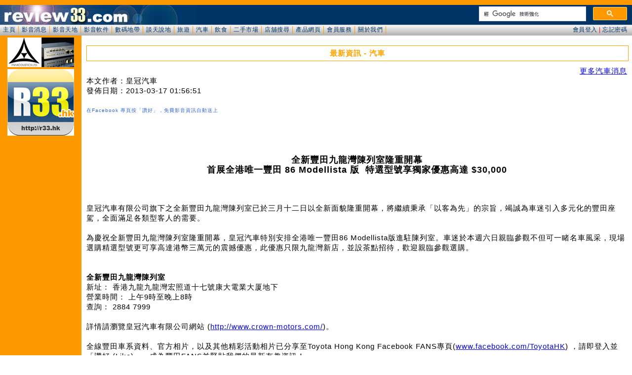

--- FILE ---
content_type: text/html; charset=UTF-8
request_url: https://www.review33.com/news/news.php?news_id=20130317015651
body_size: 19143
content:

<!DOCTYPE HTML PUBLIC "-//W3C//DTD HTML 4.01 Transitional//EN"
"http://www.w3.org/TR/html4/loose.dtd">
<html>
<head>
<meta http-equiv="Content-Type" content="text/html; charset=utf-8" />
<meta name="keywords" content="R33, hi-fi,CD,LP,DVD,Blu-ray,4K,影音產品,家庭影院,數碼電視,錄影機,DVD影碟機,投影機,Plasma,LCD,電視機,AV擴音機,揚聲器,擴音機,接線,膽機">
<meta name="description" content="R33, review,cd,dvd,lp,Blu-ray,hifi,用家意見,影音天地,數碼地帶,談天說地,飲飲食食,二手市場,產品網頁">
<link href="/css/base.css" rel="stylesheet" type="text/css" />
<link href="/css/home.css" rel="stylesheet" type="text/css" />
<link rel="icon" type='image/png' sizes='256x256' href="/images/icons/icon-256.png" />
<!-- selectmedia Header -->
<script> !(function () { window.googletag = window.googletag || {}; window.vmpbjs = window.vmpbjs || {}; window.vpb = window.vpb || {}; vpb.fastLoad = true; googletag.cmd = googletag.cmd || []; vmpbjs.cmd = vmpbjs.cmd || []; var cmds = googletag.cmd.slice(0) || []; googletag.cmd.length=0; var ready = false; function exec(cb) { return cb.call(googletag); } googletag.cmd.push(function () { googletag.cmd.unshift = function (cb) { if (ready) { return exec(cb); } cmds.unshift(cb); if (cb._startgpt) { ready = true; cmds.forEach(cb=> { exec(cb); }); } }; googletag.cmd.push = function (cb) { if (ready) { return exec(cb); } cmds.push(cb); }; }); googletag.cmd.push = function (cb) { cmds.push(cb) }; googletag.cmd.unshift = function (cb) { cmds.unshift(cb); if (cb._startgpt) { ready = true; if (googletag.apiReady) { cmds.forEach(function (cb) { googletag.cmd.push(cb); }) } else { googletag.cmd = cmds; } } }; var dayMs = 36e5, cb = parseInt(Date.now() / dayMs), vpbSrc = '//player.hb.selectmedia.asia/prebidlink/' + cb + '/wrapper_hb_308231_6921.js', pbSrc = vpbSrc.replace('wrapper_hb', 'hb'), gptSrc = '//securepubads.g.doubleclick.net/tag/js/gpt.js', c = document.head || document.body || document.documentElement; function loadScript(src, cb) { var s = document.createElement('script'); s.src = src; s.defer=false; c.appendChild(s); s.onload = cb; s.onerror = function(){ var fn = function(){}; fn._startgpt = true; googletag.cmd.unshift(fn); }; return s; } loadScript(pbSrc); loadScript(gptSrc); loadScript(vpbSrc); })() </script>
<!-- Google Ad Manager Header -->
<script async src="https://securepubads.g.doubleclick.net/tag/js/gpt.js"></script>
<script>
  window.googletag = window.googletag || {cmd: []};
  googletag.cmd.push(function() {
    googletag.defineSlot('/8339724/review33_top_banner_728x90', [[728, 90], [970, 90], [970, 250]], 'div-gpt-ad-1598663279141-0').addService(googletag.pubads());
    googletag.pubads().enableSingleRequest();
    googletag.enableServices();
  });
</script>
<script>
  window.googletag = window.googletag || {cmd: []};
  googletag.cmd.push(function() {
    googletag.defineSlot('/8339724/review33_bottom_banner_728x90', [[970, 250], [970, 90], [728, 90]], 'div-gpt-ad-1598355968370-0').addService(googletag.pubads());
    googletag.pubads().enableSingleRequest();
    googletag.enableServices();
  });
</script>
<script>
  window.googletag = window.googletag || {cmd: []};
  googletag.cmd.push(function() {
    googletag.defineSlot('/8339724/review33_bottom_rect_336x280', [[300, 250], [336, 280]], 'div-gpt-ad-1598355697251-0').addService(googletag.pubads());
    googletag.pubads().enableSingleRequest();
    googletag.enableServices();
  });
</script>
<!-- Google Analytics -->
<!-- Google tag (gtag.js) -->
<script async src="https://www.googletagmanager.com/gtag/js?id=AW-830440933"></script>
<script>
  window.dataLayer = window.dataLayer || [];
  function gtag(){dataLayer.push(arguments);}
  gtag('js', new Date());

  gtag('config', 'AW-830440933');
</script>
<script>
  window.googletag = window.googletag || {cmd: []};
  googletag.cmd.push(function() {
    googletag.defineSlot('/8339724/review33_top_skyscraper_160x600', [160, 600], 'div-gpt-ad-1592485250209-0').addService(googletag.pubads());
    googletag.pubads().enableSingleRequest();
    googletag.enableServices();
  });
</script><title>review33.com: 最新資訊 - 汽車: 全新豐田九龍灣陳列室隆重開幕</title>
<meta name="description" content=" : review33">
<meta property="og:title" content="全新豐田九龍灣陳列室隆重開幕" />
<meta property="og:url" content="http://www.review33.com/news/news.php?news_id=20130317015651" />
<meta property="og:description" content="www.review33.com">
<meta property="og:image" content="<br />
<b>Warning</b>:  Undefined array key 0 in <b>/www/www.review33.com/news/news.php</b> on line <b>66</b><br />
">
<link href="/css/photoblog.css" rel="stylesheet" type="text/css" />
<style type="text/css">
<!--
#comments {
	/* 
	width: 100%;
	background-color: #e6e6e6;
	font: 1em "Lucida Grande", Lucida, Verdana, sans-serif; 
	*/
}

#comments .comment-wrap {
	height: 100%;
	width: 95%;
	overflow: auto;
	margin: 0 0 12px 0;
	padding: 10px 10px 10px;
	clear: both;
	background-color: #fff;
	border: 1px solid #EAEAEA;
}

#comments .alt {
	background-color: #F6F6F6;
}

#comments .comment-wrap .right {
	font-size: 80%;
	float: right;
}

/* Normal Bubble */
#comments .bubble {
	width: 97%;
	/* font-size: 0.75em; */
	margin-left:10px;
	margin-bottom: 30px;
}

#comments .bubble blockquote {
	margin: 0px;
	padding: 0px;
	border: 1px solid #c9c2c1;
	background-color: #fff;
}

#comments .bubble blockquote p {
	margin: 10px;
	padding: 0px;
}

#comments .bubble cite {
	position: relative;
	margin: 0px;
	padding: 7px 0px 0px 7px;
	top: 6px;
	background: transparent url(tip.gif) no-repeat 20px 0;
	font-style: normal;
}

#content {
	font-size: 1.1em;
	line-height:130%;
	letter-spacing:1px;
}

img {
    max-width: 100%;
    height: auto;
    width: auto\9; /* ie8 */
}

-->
</style>

</head>

<body>

<div id="wrapper">
	<div id="header"><!-- <meta http-equiv="Content-Type" content="text/html; charset=utf-8" /> -->
		<div style="width:300px; float: right; margin-top:3px; max-height: 40px; overflow: hidden;">
			<script async src="https://cse.google.com/cse.js?cx=partner-pub-1527142620239234:8749187905"></script>
			<div class="gcse-searchbox-only"></div>
		</div>
</div>
	<div id="menu"><link href="/css/base.css" rel="stylesheet" type="text/css" />
<link href="/css/home.css" rel="stylesheet" type="text/css" />

<script language="JavaScript" type="text/javascript">
function openWin(name, url) {
	args =	'top=200' +  
		'screenX=200' +
		',left=200' + 
		'screenY=200' + 
		',width=450' + 
		',height=250' + 
		',resizable=1' + 
		',scrollbars=0' + 
		',menubar=0';
	newWin = window.open(url, name, args)
}
function login(id,msg) {
	document.getElementById("header").innerHTML = "<iframe id='reply' scrolling='no' width='100%' height='40px' frameborder='0' src='/member/hlogin.php' ></iframe>";  
	scroll(0,0);
	return false;
}
</script>

<div id="menuitem"> 
  <ul>
<li><a href='/' target='_top' >主頁</a></li><li><a href='/news/' target='_top' >影音消息</a></li><li><a href='/avforum/' target='_top' >影音天地</a></li><li><a href='/software/' target='_top' >影音軟件</a></li><li><a href='/digital/' target='_top' >數碼地帶</a></li><li><a href='/discuss/' target='_top' >談天說地</a></li><li><a href='/travel/' target='_top' >旅遊</a></li><li><a href='/car/' target='_top' >汽車</a></li><li><a href='/food/' target='_top' >飲食</a></li><li><a href='/2ndhand/' target='_top' >二手市場</a></li><li><a href='/storedir/' target='_top' >店舖搜尋</a></li><li><a href='/hotlink/' target='_top' >產品網頁</a></li><li><a href='/member/' target='_top' >會員服務</a></li><li><a href='/about.php' target='_top' >關於我們</a></li>  </ul>
</div>

<div id="menu_login">
<a href="javascript:openWin('loginWin','/member/login.php')" onclick="return login(1);">會員登入</a> | <a href="/member/index_new.php#losepin" target="_top">忘記密碼</a></div>
</div>
	<div id="container">
		<div id="primary">
			<div id="content">
<div align='center' style='clear:both;'><center>
<!-- GAM/8339724/review33_top_banner_728x90 -->
<div id='div-gpt-ad-1598663279141-0'>
  <script>
    googletag.cmd.push(function() { googletag.display('div-gpt-ad-1598663279141-0'); });
  </script>
</div>
</center></div>

				<div id="PageHeader">最新資訊 - 汽車</div>

<!-- Main Content Start Here  -->		 

<div style='text-align: right;'><a href='/news/news_all.php?section=car'>更多汽車消息</a></div>本文作者：皇冠汽車<br>發佈日期：2013-03-17 01:56:51<br><br><!-- facebook Button BEGIN -->
<font size="-2" color="#3366CC">在Facebook 專頁按「讚好」，免費影音資訊自動送上</font><br>
<iframe src="https://www.facebook.com/plugins/likebox.php?href=https%3A%2F%2Fwww.facebook.com%2Fpages%2FReview33%2F109699189106434&amp;width=400&amp;colorscheme=light&amp;show_faces=false&amp;stream=false&amp;header=false&amp;height=62" scrolling="no" frameborder="0" style="border:none; overflow:hidden; width:400px; height:62px;" allowTransparency="true"></iframe>
<!-- facebook Button END --><h3> 
  <div style="text-align: center; ">全新豐田九龍灣陳列室隆重開幕
  
  </div> 
  <div style="text-align: center; ">首展全港唯一豐田 86 Modellista 版 &nbsp;特選型號享獨家優惠高達 $30,000
  
  </div></h3> 
<div><br /> 
</div> 
<div><br /> 
</div> 
<div>皇冠汽車有限公司旗下之全新豐田九龍灣陳列室已於三月十二日以全新面貌隆重開幕，將繼續秉承「以客為先」的宗旨，竭誠為車迷引入多元化的豐田座駕，全面滿足各類型客人的需要。
</div> 
<div><br /> 
</div> 
<div>為慶祝全新豐田九龍灣陳列室隆重開幕，皇冠汽車特別安排全港唯一豐田86 Modellista版進駐陳列室。車迷於本週六日親臨參觀不但可一睹名車風采，現場選購精選型號更可享高達港幣三萬元的震撼優惠，此優惠只限九龍灣新店，並設茶點招待，歡迎親臨參觀選購。
</div> 
<div><br /> 
</div> 
<div><b><br /></b> 
</div> 
<div><b>全新豐田九龍灣陳列室</b> 
</div> 
<div>新址：<span style="white-space: pre; " class="Apple-tab-span">&nbsp;</span>香港九龍九龍灣宏照道十七號康大電業大厦地下
</div> 
<div>營業時間：<span style="white-space: pre; " class="Apple-tab-span">&nbsp;</span>上午9時至晚上8時
</div> 
<div>查詢：<span style="white-space: pre; " class="Apple-tab-span">&nbsp;</span>2884 7999
</div> 
<div><br /> 
</div> 
<div>詳情請瀏覽皇冠汽車有限公司網站 (<a target="_blank" href="http://www.crown-motors.com/">http://www.crown-motors.com/</a>)。
</div> 
<div><br /> 
</div> 
<div>全線豐田車系資料、官方相片，以及其他精彩活動相片已分享至Toyota Hong Kong Facebook FANS專頁(<a target="_blank" href="http://www.facebook.com/ToyotaHK">www.facebook.com/ToyotaHK</a>) ，請即登入並「讚好 (Like)」，成為豐田FANS並緊貼我們的最新有趣資訊！
</div> 
<div><br /> 
</div><br>Last modified: 2013-03-17 01:57:05<br><br><div style='margin-top:5px;padding:0px;overflow:hidden;'></div>
<div style="display: flex; width: 100%;">
  <div style="width: 350px; flex-shrink: 0;">
    <div style="width: 350px; height: 250px; id="selectmedia">

<script async src="https://pagead2.googlesyndication.com/pagead/js/adsbygoogle.js?client=ca-pub-1527142620239234"
     crossorigin="anonymous"></script>
<!-- 336x280, review33 -->
<ins class="adsbygoogle"
     style="display:block"
     data-ad-client="ca-pub-1527142620239234"
     data-ad-slot="7085790339"
     data-ad-format="auto"
     data-full-width-responsive="true"></ins>
<script>
     (adsbygoogle = window.adsbygoogle || []).push({});
</script>

    </div>
    <div>
<script async src="https://pagead2.googlesyndication.com/pagead/js/adsbygoogle.js?client=ca-pub-1527142620239234"
     crossorigin="anonymous"></script>
<!-- 336x280, review33 -->
<ins class="adsbygoogle"
     style="display:block"
     data-ad-client="ca-pub-1527142620239234"
     data-ad-slot="7085790339"
     data-ad-format="auto"
     data-full-width-responsive="true"></ins>
<script>
     (adsbygoogle = window.adsbygoogle || []).push({});
</script>
    </div>
  </div>
  <div style="flex-grow: 1;">
<div style="height:120px; padding:5px 5px 5px 5px; background-color:#F4F4F4; line-height:125%;">
<div style='float: left; width: 50px; height: 50px; border: solid 1px #e4e4e4; overflow: hidden;'>
		<a href='https://www.review33.com/ad/wisesound/ad42.php' target='_blank' style='text-decoration:none;'>
		<img src='https://www.review33.com//ad/wisesound/icon42.jpg' width='50' height='50' border='0' /></div>
		<div style='margin-left: 55px; display:block;'>
		<span style='color:#0000FF;display:block;'>最新資訊 - 市場</span>
		</div>
		<span style='color:#454545; display:block;'>駿韻音響有限公司Wise Sound Supplies Ltd.</span>
		<span style='color:#339900; display:block;'>2026-01-22</span></a><br>
<div style='float: left; width: 50px; height: 50px; border: solid 1px #e4e4e4; overflow: hidden;'>
		<a href='https://shop.pohifi.com/' target='_blank' style='text-decoration:none;'>
		<img src='https://www.review33.com//ad/pohifi/icon004.jpg' width='50' height='50' border='0' /></div>
		<div style='margin-left: 55px; display:block;'>
		<span style='color:#0000FF;display:block;'>最新資訊 - 市場</span>
		</div>
		<span style='color:#454545; display:block;'>P&O Hi-Fi Company Limited</span>
		<span style='color:#339900; display:block;'>2026-01-22</span></a><br>

</div>
<div style="height:380px; padding:5px 5px 5px 5px; background-color:#F4F4F4; line-height:125%;">
	<div style="float: left; width: 50px; height: 50px; border: solid 1px #e4e4e4; overflow: hidden;">
		<a href="/news/news.php?news_id=20260121230229" target="_top" style="text-decoration:none;">
		<img src="/news/av/2026/20260121230229_200_150.jpg" width="50" height="50" border="0" /></div>
		<div style="margin-left: 55px; display:block;">
		<span style="color:#0000FF;display:block;">最新資訊 - 影音</span>
		</div>
		<span style="color:#454545; display:block;">Volt Loudspeakers 推出全新  2 吋軟半球高音單體 VM528 </span>
		<span style="color:#339900; display:block;">2026-01-21</span></a><br>
	<div style="float: left; width: 50px; height: 50px; border: solid 1px #e4e4e4; overflow: hidden;">
		<a href="/news/news.php?news_id=20260121092204" target="_top" style="text-decoration:none;">
		<img src="/news/av/2026/20260121092204_200_150.jpg" width="50" height="50" border="0" /></div>
		<div style="margin-left: 55px; display:block;">
		<span style="color:#0000FF;display:block;">最新資訊 - 影音</span>
		</div>
		<span style="color:#454545; display:block;">我們的 8 天 – 新漢年度清貨大減價快將隆重啟幕</span>
		<span style="color:#339900; display:block;">2026-01-21</span></a><br>
	<div style="float: left; width: 50px; height: 50px; border: solid 1px #e4e4e4; overflow: hidden;">
		<a href="/news/news.php?news_id=20260120223151" target="_top" style="text-decoration:none;">
		<img src="/news/av/2026/20260120223151_200_150.jpg" width="50" height="50" border="0" /></div>
		<div style="margin-left: 55px; display:block;">
		<span style="color:#0000FF;display:block;">最新資訊 - 影音</span>
		</div>
		<span style="color:#454545; display:block;">Sony 將電視與音響事業分拆，移轉至 TCL 持股 51% 的合資公司</span>
		<span style="color:#339900; display:block;">2026-01-20</span></a><br>
	<div style="float: left; width: 50px; height: 50px; border: solid 1px #e4e4e4; overflow: hidden;">
		<a href="/news/news.php?news_id=20260119234930" target="_top" style="text-decoration:none;">
		<img src="/news/av/2026/20260119234930_200_150.jpg" width="50" height="50" border="0" /></div>
		<div style="margin-left: 55px; display:block;">
		<span style="color:#0000FF;display:block;">最新資訊 - 影音</span>
		</div>
		<span style="color:#454545; display:block;">miniDSP 發表全新 Tide16 AV-DSP 多聲道處理器</span>
		<span style="color:#339900; display:block;">2026-01-20</span></a><br>
	<div style="float: left; width: 50px; height: 50px; border: solid 1px #e4e4e4; overflow: hidden;">
		<a href="/news/news.php?news_id=20260117001035" target="_top" style="text-decoration:none;">
		<img src="/news/av/2026/20260117001035_200_150.jpg" width="50" height="50" border="0" /></div>
		<div style="margin-left: 55px; display:block;">
		<span style="color:#0000FF;display:block;">最新資訊 - 影音</span>
		</div>
		<span style="color:#454545; display:block;">Netflix 與 Sony Pictures Entertainment 達成全新 Pay-1 合作，首度實現全球涵蓋</span>
		<span style="color:#339900; display:block;">2026-01-17</span></a><br>
	<div style="float: left; width: 50px; height: 50px; border: solid 1px #e4e4e4; overflow: hidden;">
		<a href="/news/news.php?news_id=20260115235424" target="_top" style="text-decoration:none;">
		<img src="/news/av/2026/20260115235424_200_150.jpg" width="50" height="50" border="0" /></div>
		<div style="margin-left: 55px; display:block;">
		<span style="color:#0000FF;display:block;">最新資訊 - 影音</span>
		</div>
		<span style="color:#454545; display:block;">FX-AUDIO 推出全新內建低通濾波器的單聲道放大器「FX-W1001J」</span>
		<span style="color:#339900; display:block;">2026-01-16</span></a><br>
</div>
  </div>
</div>


	

<!-- Main Content End Here  -->
            </div>
		</div>
		<div id="advestisement"><p><A href="http://www.thesoundchamber.com.hk/sc/" target="_blank"><IMG style = "background-color:#ffffff" border=0 height=60 width =135 alt="The Sound Chamber -- 百搭高級音響有限公司" src="/ad/soundchamber/small_icon03.gif" ></a></p><p><A href="/mobile.php" ><IMG height=135 width =135 alt="review33 on mobile" src="/ad/review33/135x135.gif" border=0 ></a></p><p><CENTER>

<!-- GAM/8339724/review33_top_skyscraper_160x600 -->
<div id='div-gpt-ad-1592485250209-0' style='width: 160px; height: 600px;'>
  <script>
	googletag.cmd.push(function() { googletag.display('div-gpt-ad-1592485250209-0'); });
  </script>
</div>

<script async src="//pagead2.googlesyndication.com/pagead/js/adsbygoogle.js"></script>
<ins class="adsbygoogle"
     style="display:inline-block;width:160px;height:600px"
     data-ad-client="ca-pub-1527142620239234"
     data-ad-slot="3086266084"></ins>
<script>
     (adsbygoogle = window.adsbygoogle || []).push({});
</script></CENTER></p>
<p><CENTER>
<!-- review33.com_all_160x600_top -->
<script type="text/javascript" async src="//agent.aralego.com/sdk"></script>
<ins class="ucfad_async" style="display:inline-block;width:160px;height:600px" data-ad_unit_id="ad-833D4947E4DA88BFB7E7A7264922DBE"></ins>
<script>
  (ucfad_async = window.ucfad_async||[]).push({});
</script></CENTER></p>
<p><A href="/adhere.php" ><IMG border=0 height=60 width =135 src="/images/small_banner.gif" alt="adhere" /></a></p>

</div>
	</div>
</div>
</body>
</html>


--- FILE ---
content_type: application/javascript; charset=utf-8
request_url: https://fundingchoicesmessages.google.com/f/AGSKWxUrUwiP79lyYIRKZZTC41lM0gABAT5ccqcAsr7_GdMvZBBjgRAggenRDkPlJv4hp6gylIQ0y6lqgy5V1A8OiuC2bJLMlN0IqGe1VQ4RvHULNquQchhxajmIGbBqmCT_EpE8AVnYFFF3thAjdJH4P1dT_4hHnCjSc9hd3SLNuhuCjS1XDmCxkXsoIWLD/__900x350./adv/mjx._mmsadbanner/_120x60./newPrebid.
body_size: -1292
content:
window['29984eb1-0916-4bb8-bbb0-7a78205f5e03'] = true;